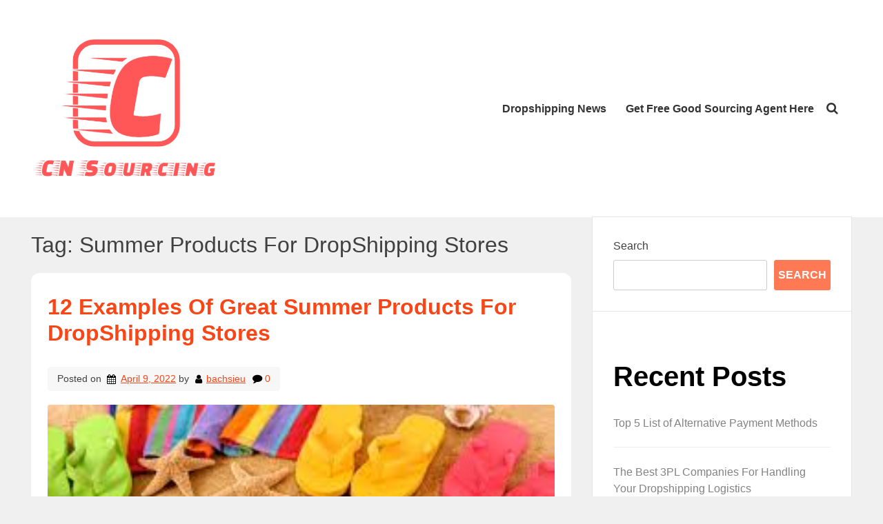

--- FILE ---
content_type: text/html; charset=UTF-8
request_url: https://cnsourcinghq.com/tag/summer-products-for-dropshipping-stores/
body_size: 7234
content:
<!doctype html>
<html lang="en-US" prefix="og: https://ogp.me/ns#">
<head>
	<meta charset="UTF-8">
	<meta name="viewport" content="width=device-width, initial-scale=1">
	<link rel="profile" href="https://gmpg.org/xfn/11">

	
<!-- Search Engine Optimization by Rank Math - https://rankmath.com/ -->
<title>Summer Products For DropShipping Stores - Dropshipping blog</title>
<meta name="robots" content="follow, noindex"/>
<meta property="og:locale" content="en_US" />
<meta property="og:type" content="article" />
<meta property="og:title" content="Summer Products For DropShipping Stores - Dropshipping blog" />
<meta property="og:url" content="https://cnsourcinghq.com/tag/summer-products-for-dropshipping-stores/" />
<meta property="og:site_name" content="Dropshipping blog" />
<meta name="twitter:card" content="summary_large_image" />
<meta name="twitter:title" content="Summer Products For DropShipping Stores - Dropshipping blog" />
<meta name="twitter:label1" content="Posts" />
<meta name="twitter:data1" content="1" />
<script type="application/ld+json" class="rank-math-schema">{"@context":"https://schema.org","@graph":[{"@type":"Person","@id":"https://cnsourcinghq.com/#person","name":"China Sourcing dropshipping blog","image":{"@type":"ImageObject","@id":"https://cnsourcinghq.com/#logo","url":"https://cnsourcinghq.com/wp-content/uploads/2021/10/cropped-cropped-512Logo-150x150.png","contentUrl":"https://cnsourcinghq.com/wp-content/uploads/2021/10/cropped-cropped-512Logo-150x150.png","caption":"China Sourcing dropshipping blog","inLanguage":"en-US"}},{"@type":"WebSite","@id":"https://cnsourcinghq.com/#website","url":"https://cnsourcinghq.com","name":"China Sourcing dropshipping blog","publisher":{"@id":"https://cnsourcinghq.com/#person"},"inLanguage":"en-US"},{"@type":"CollectionPage","@id":"https://cnsourcinghq.com/tag/summer-products-for-dropshipping-stores/#webpage","url":"https://cnsourcinghq.com/tag/summer-products-for-dropshipping-stores/","name":"Summer Products For DropShipping Stores - Dropshipping blog","isPartOf":{"@id":"https://cnsourcinghq.com/#website"},"inLanguage":"en-US"}]}</script>
<!-- /Rank Math WordPress SEO plugin -->

<link rel='dns-prefetch' href='//fonts.googleapis.com' />
<link rel="alternate" type="application/rss+xml" title="Dropshipping blog &raquo; Feed" href="https://cnsourcinghq.com/feed/" />
<link rel="alternate" type="application/rss+xml" title="Dropshipping blog &raquo; Comments Feed" href="https://cnsourcinghq.com/comments/feed/" />
<link rel="alternate" type="application/rss+xml" title="Dropshipping blog &raquo; Summer Products For DropShipping Stores Tag Feed" href="https://cnsourcinghq.com/tag/summer-products-for-dropshipping-stores/feed/" />
<script>
window._wpemojiSettings = {"baseUrl":"https:\/\/s.w.org\/images\/core\/emoji\/14.0.0\/72x72\/","ext":".png","svgUrl":"https:\/\/s.w.org\/images\/core\/emoji\/14.0.0\/svg\/","svgExt":".svg","source":{"concatemoji":"https:\/\/cnsourcinghq.com\/wp-includes\/js\/wp-emoji-release.min.js?ver=6.4.3"}};
/*! This file is auto-generated */
!function(i,n){var o,s,e;function c(e){try{var t={supportTests:e,timestamp:(new Date).valueOf()};sessionStorage.setItem(o,JSON.stringify(t))}catch(e){}}function p(e,t,n){e.clearRect(0,0,e.canvas.width,e.canvas.height),e.fillText(t,0,0);var t=new Uint32Array(e.getImageData(0,0,e.canvas.width,e.canvas.height).data),r=(e.clearRect(0,0,e.canvas.width,e.canvas.height),e.fillText(n,0,0),new Uint32Array(e.getImageData(0,0,e.canvas.width,e.canvas.height).data));return t.every(function(e,t){return e===r[t]})}function u(e,t,n){switch(t){case"flag":return n(e,"\ud83c\udff3\ufe0f\u200d\u26a7\ufe0f","\ud83c\udff3\ufe0f\u200b\u26a7\ufe0f")?!1:!n(e,"\ud83c\uddfa\ud83c\uddf3","\ud83c\uddfa\u200b\ud83c\uddf3")&&!n(e,"\ud83c\udff4\udb40\udc67\udb40\udc62\udb40\udc65\udb40\udc6e\udb40\udc67\udb40\udc7f","\ud83c\udff4\u200b\udb40\udc67\u200b\udb40\udc62\u200b\udb40\udc65\u200b\udb40\udc6e\u200b\udb40\udc67\u200b\udb40\udc7f");case"emoji":return!n(e,"\ud83e\udef1\ud83c\udffb\u200d\ud83e\udef2\ud83c\udfff","\ud83e\udef1\ud83c\udffb\u200b\ud83e\udef2\ud83c\udfff")}return!1}function f(e,t,n){var r="undefined"!=typeof WorkerGlobalScope&&self instanceof WorkerGlobalScope?new OffscreenCanvas(300,150):i.createElement("canvas"),a=r.getContext("2d",{willReadFrequently:!0}),o=(a.textBaseline="top",a.font="600 32px Arial",{});return e.forEach(function(e){o[e]=t(a,e,n)}),o}function t(e){var t=i.createElement("script");t.src=e,t.defer=!0,i.head.appendChild(t)}"undefined"!=typeof Promise&&(o="wpEmojiSettingsSupports",s=["flag","emoji"],n.supports={everything:!0,everythingExceptFlag:!0},e=new Promise(function(e){i.addEventListener("DOMContentLoaded",e,{once:!0})}),new Promise(function(t){var n=function(){try{var e=JSON.parse(sessionStorage.getItem(o));if("object"==typeof e&&"number"==typeof e.timestamp&&(new Date).valueOf()<e.timestamp+604800&&"object"==typeof e.supportTests)return e.supportTests}catch(e){}return null}();if(!n){if("undefined"!=typeof Worker&&"undefined"!=typeof OffscreenCanvas&&"undefined"!=typeof URL&&URL.createObjectURL&&"undefined"!=typeof Blob)try{var e="postMessage("+f.toString()+"("+[JSON.stringify(s),u.toString(),p.toString()].join(",")+"));",r=new Blob([e],{type:"text/javascript"}),a=new Worker(URL.createObjectURL(r),{name:"wpTestEmojiSupports"});return void(a.onmessage=function(e){c(n=e.data),a.terminate(),t(n)})}catch(e){}c(n=f(s,u,p))}t(n)}).then(function(e){for(var t in e)n.supports[t]=e[t],n.supports.everything=n.supports.everything&&n.supports[t],"flag"!==t&&(n.supports.everythingExceptFlag=n.supports.everythingExceptFlag&&n.supports[t]);n.supports.everythingExceptFlag=n.supports.everythingExceptFlag&&!n.supports.flag,n.DOMReady=!1,n.readyCallback=function(){n.DOMReady=!0}}).then(function(){return e}).then(function(){var e;n.supports.everything||(n.readyCallback(),(e=n.source||{}).concatemoji?t(e.concatemoji):e.wpemoji&&e.twemoji&&(t(e.twemoji),t(e.wpemoji)))}))}((window,document),window._wpemojiSettings);
</script>
<style id='wp-emoji-styles-inline-css'>

	img.wp-smiley, img.emoji {
		display: inline !important;
		border: none !important;
		box-shadow: none !important;
		height: 1em !important;
		width: 1em !important;
		margin: 0 0.07em !important;
		vertical-align: -0.1em !important;
		background: none !important;
		padding: 0 !important;
	}
</style>
<link rel='stylesheet' id='wp-block-library-css' href='https://cnsourcinghq.com/wp-includes/css/dist/block-library/style.min.css?ver=6.4.3' media='all' />
<style id='rank-math-toc-block-style-inline-css'>
.wp-block-rank-math-toc-block nav ol{counter-reset:item}.wp-block-rank-math-toc-block nav ol li{display:block}.wp-block-rank-math-toc-block nav ol li:before{content:counters(item, ".") " ";counter-increment:item}

</style>
<style id='classic-theme-styles-inline-css'>
/*! This file is auto-generated */
.wp-block-button__link{color:#fff;background-color:#32373c;border-radius:9999px;box-shadow:none;text-decoration:none;padding:calc(.667em + 2px) calc(1.333em + 2px);font-size:1.125em}.wp-block-file__button{background:#32373c;color:#fff;text-decoration:none}
</style>
<style id='global-styles-inline-css'>
body{--wp--preset--color--black: #000000;--wp--preset--color--cyan-bluish-gray: #abb8c3;--wp--preset--color--white: #ffffff;--wp--preset--color--pale-pink: #f78da7;--wp--preset--color--vivid-red: #cf2e2e;--wp--preset--color--luminous-vivid-orange: #ff6900;--wp--preset--color--luminous-vivid-amber: #fcb900;--wp--preset--color--light-green-cyan: #7bdcb5;--wp--preset--color--vivid-green-cyan: #00d084;--wp--preset--color--pale-cyan-blue: #8ed1fc;--wp--preset--color--vivid-cyan-blue: #0693e3;--wp--preset--color--vivid-purple: #9b51e0;--wp--preset--gradient--vivid-cyan-blue-to-vivid-purple: linear-gradient(135deg,rgba(6,147,227,1) 0%,rgb(155,81,224) 100%);--wp--preset--gradient--light-green-cyan-to-vivid-green-cyan: linear-gradient(135deg,rgb(122,220,180) 0%,rgb(0,208,130) 100%);--wp--preset--gradient--luminous-vivid-amber-to-luminous-vivid-orange: linear-gradient(135deg,rgba(252,185,0,1) 0%,rgba(255,105,0,1) 100%);--wp--preset--gradient--luminous-vivid-orange-to-vivid-red: linear-gradient(135deg,rgba(255,105,0,1) 0%,rgb(207,46,46) 100%);--wp--preset--gradient--very-light-gray-to-cyan-bluish-gray: linear-gradient(135deg,rgb(238,238,238) 0%,rgb(169,184,195) 100%);--wp--preset--gradient--cool-to-warm-spectrum: linear-gradient(135deg,rgb(74,234,220) 0%,rgb(151,120,209) 20%,rgb(207,42,186) 40%,rgb(238,44,130) 60%,rgb(251,105,98) 80%,rgb(254,248,76) 100%);--wp--preset--gradient--blush-light-purple: linear-gradient(135deg,rgb(255,206,236) 0%,rgb(152,150,240) 100%);--wp--preset--gradient--blush-bordeaux: linear-gradient(135deg,rgb(254,205,165) 0%,rgb(254,45,45) 50%,rgb(107,0,62) 100%);--wp--preset--gradient--luminous-dusk: linear-gradient(135deg,rgb(255,203,112) 0%,rgb(199,81,192) 50%,rgb(65,88,208) 100%);--wp--preset--gradient--pale-ocean: linear-gradient(135deg,rgb(255,245,203) 0%,rgb(182,227,212) 50%,rgb(51,167,181) 100%);--wp--preset--gradient--electric-grass: linear-gradient(135deg,rgb(202,248,128) 0%,rgb(113,206,126) 100%);--wp--preset--gradient--midnight: linear-gradient(135deg,rgb(2,3,129) 0%,rgb(40,116,252) 100%);--wp--preset--font-size--small: 13px;--wp--preset--font-size--medium: 20px;--wp--preset--font-size--large: 36px;--wp--preset--font-size--x-large: 42px;--wp--preset--spacing--20: 0.44rem;--wp--preset--spacing--30: 0.67rem;--wp--preset--spacing--40: 1rem;--wp--preset--spacing--50: 1.5rem;--wp--preset--spacing--60: 2.25rem;--wp--preset--spacing--70: 3.38rem;--wp--preset--spacing--80: 5.06rem;--wp--preset--shadow--natural: 6px 6px 9px rgba(0, 0, 0, 0.2);--wp--preset--shadow--deep: 12px 12px 50px rgba(0, 0, 0, 0.4);--wp--preset--shadow--sharp: 6px 6px 0px rgba(0, 0, 0, 0.2);--wp--preset--shadow--outlined: 6px 6px 0px -3px rgba(255, 255, 255, 1), 6px 6px rgba(0, 0, 0, 1);--wp--preset--shadow--crisp: 6px 6px 0px rgba(0, 0, 0, 1);}:where(.is-layout-flex){gap: 0.5em;}:where(.is-layout-grid){gap: 0.5em;}body .is-layout-flow > .alignleft{float: left;margin-inline-start: 0;margin-inline-end: 2em;}body .is-layout-flow > .alignright{float: right;margin-inline-start: 2em;margin-inline-end: 0;}body .is-layout-flow > .aligncenter{margin-left: auto !important;margin-right: auto !important;}body .is-layout-constrained > .alignleft{float: left;margin-inline-start: 0;margin-inline-end: 2em;}body .is-layout-constrained > .alignright{float: right;margin-inline-start: 2em;margin-inline-end: 0;}body .is-layout-constrained > .aligncenter{margin-left: auto !important;margin-right: auto !important;}body .is-layout-constrained > :where(:not(.alignleft):not(.alignright):not(.alignfull)){max-width: var(--wp--style--global--content-size);margin-left: auto !important;margin-right: auto !important;}body .is-layout-constrained > .alignwide{max-width: var(--wp--style--global--wide-size);}body .is-layout-flex{display: flex;}body .is-layout-flex{flex-wrap: wrap;align-items: center;}body .is-layout-flex > *{margin: 0;}body .is-layout-grid{display: grid;}body .is-layout-grid > *{margin: 0;}:where(.wp-block-columns.is-layout-flex){gap: 2em;}:where(.wp-block-columns.is-layout-grid){gap: 2em;}:where(.wp-block-post-template.is-layout-flex){gap: 1.25em;}:where(.wp-block-post-template.is-layout-grid){gap: 1.25em;}.has-black-color{color: var(--wp--preset--color--black) !important;}.has-cyan-bluish-gray-color{color: var(--wp--preset--color--cyan-bluish-gray) !important;}.has-white-color{color: var(--wp--preset--color--white) !important;}.has-pale-pink-color{color: var(--wp--preset--color--pale-pink) !important;}.has-vivid-red-color{color: var(--wp--preset--color--vivid-red) !important;}.has-luminous-vivid-orange-color{color: var(--wp--preset--color--luminous-vivid-orange) !important;}.has-luminous-vivid-amber-color{color: var(--wp--preset--color--luminous-vivid-amber) !important;}.has-light-green-cyan-color{color: var(--wp--preset--color--light-green-cyan) !important;}.has-vivid-green-cyan-color{color: var(--wp--preset--color--vivid-green-cyan) !important;}.has-pale-cyan-blue-color{color: var(--wp--preset--color--pale-cyan-blue) !important;}.has-vivid-cyan-blue-color{color: var(--wp--preset--color--vivid-cyan-blue) !important;}.has-vivid-purple-color{color: var(--wp--preset--color--vivid-purple) !important;}.has-black-background-color{background-color: var(--wp--preset--color--black) !important;}.has-cyan-bluish-gray-background-color{background-color: var(--wp--preset--color--cyan-bluish-gray) !important;}.has-white-background-color{background-color: var(--wp--preset--color--white) !important;}.has-pale-pink-background-color{background-color: var(--wp--preset--color--pale-pink) !important;}.has-vivid-red-background-color{background-color: var(--wp--preset--color--vivid-red) !important;}.has-luminous-vivid-orange-background-color{background-color: var(--wp--preset--color--luminous-vivid-orange) !important;}.has-luminous-vivid-amber-background-color{background-color: var(--wp--preset--color--luminous-vivid-amber) !important;}.has-light-green-cyan-background-color{background-color: var(--wp--preset--color--light-green-cyan) !important;}.has-vivid-green-cyan-background-color{background-color: var(--wp--preset--color--vivid-green-cyan) !important;}.has-pale-cyan-blue-background-color{background-color: var(--wp--preset--color--pale-cyan-blue) !important;}.has-vivid-cyan-blue-background-color{background-color: var(--wp--preset--color--vivid-cyan-blue) !important;}.has-vivid-purple-background-color{background-color: var(--wp--preset--color--vivid-purple) !important;}.has-black-border-color{border-color: var(--wp--preset--color--black) !important;}.has-cyan-bluish-gray-border-color{border-color: var(--wp--preset--color--cyan-bluish-gray) !important;}.has-white-border-color{border-color: var(--wp--preset--color--white) !important;}.has-pale-pink-border-color{border-color: var(--wp--preset--color--pale-pink) !important;}.has-vivid-red-border-color{border-color: var(--wp--preset--color--vivid-red) !important;}.has-luminous-vivid-orange-border-color{border-color: var(--wp--preset--color--luminous-vivid-orange) !important;}.has-luminous-vivid-amber-border-color{border-color: var(--wp--preset--color--luminous-vivid-amber) !important;}.has-light-green-cyan-border-color{border-color: var(--wp--preset--color--light-green-cyan) !important;}.has-vivid-green-cyan-border-color{border-color: var(--wp--preset--color--vivid-green-cyan) !important;}.has-pale-cyan-blue-border-color{border-color: var(--wp--preset--color--pale-cyan-blue) !important;}.has-vivid-cyan-blue-border-color{border-color: var(--wp--preset--color--vivid-cyan-blue) !important;}.has-vivid-purple-border-color{border-color: var(--wp--preset--color--vivid-purple) !important;}.has-vivid-cyan-blue-to-vivid-purple-gradient-background{background: var(--wp--preset--gradient--vivid-cyan-blue-to-vivid-purple) !important;}.has-light-green-cyan-to-vivid-green-cyan-gradient-background{background: var(--wp--preset--gradient--light-green-cyan-to-vivid-green-cyan) !important;}.has-luminous-vivid-amber-to-luminous-vivid-orange-gradient-background{background: var(--wp--preset--gradient--luminous-vivid-amber-to-luminous-vivid-orange) !important;}.has-luminous-vivid-orange-to-vivid-red-gradient-background{background: var(--wp--preset--gradient--luminous-vivid-orange-to-vivid-red) !important;}.has-very-light-gray-to-cyan-bluish-gray-gradient-background{background: var(--wp--preset--gradient--very-light-gray-to-cyan-bluish-gray) !important;}.has-cool-to-warm-spectrum-gradient-background{background: var(--wp--preset--gradient--cool-to-warm-spectrum) !important;}.has-blush-light-purple-gradient-background{background: var(--wp--preset--gradient--blush-light-purple) !important;}.has-blush-bordeaux-gradient-background{background: var(--wp--preset--gradient--blush-bordeaux) !important;}.has-luminous-dusk-gradient-background{background: var(--wp--preset--gradient--luminous-dusk) !important;}.has-pale-ocean-gradient-background{background: var(--wp--preset--gradient--pale-ocean) !important;}.has-electric-grass-gradient-background{background: var(--wp--preset--gradient--electric-grass) !important;}.has-midnight-gradient-background{background: var(--wp--preset--gradient--midnight) !important;}.has-small-font-size{font-size: var(--wp--preset--font-size--small) !important;}.has-medium-font-size{font-size: var(--wp--preset--font-size--medium) !important;}.has-large-font-size{font-size: var(--wp--preset--font-size--large) !important;}.has-x-large-font-size{font-size: var(--wp--preset--font-size--x-large) !important;}
.wp-block-navigation a:where(:not(.wp-element-button)){color: inherit;}
:where(.wp-block-post-template.is-layout-flex){gap: 1.25em;}:where(.wp-block-post-template.is-layout-grid){gap: 1.25em;}
:where(.wp-block-columns.is-layout-flex){gap: 2em;}:where(.wp-block-columns.is-layout-grid){gap: 2em;}
.wp-block-pullquote{font-size: 1.5em;line-height: 1.6;}
</style>
<link rel='stylesheet' id='niceblog-open-sans-css' href='https://fonts.googleapis.com/css?family=Raleway%3A100%2C100i%2C200%2C200i%2C300%2C300i%2C400%2C400i%2C500%2C500i%2C600%2C600i%2C700%2C700i%2C800%2C800i%2C900%2C900i&#038;ver=1.0' media='all' />
<link rel='stylesheet' id='Bootstrap-style-css' href='https://cnsourcinghq.com/wp-content/themes/niceblog/css/bootstrap.min.css?ver=3.4.1' media='all' />
<link rel='stylesheet' id='font-awesome-css' href='https://cnsourcinghq.com/wp-content/themes/niceblog/css/font-awesome-4.7.0/css/font-awesome.min.css?ver=4.7.0' media='all' />
<link rel='stylesheet' id='niceblog-style-css' href='https://cnsourcinghq.com/wp-content/themes/niceblog/style.css?ver=6.4.3' media='all' />
<script src="https://cnsourcinghq.com/wp-includes/js/jquery/jquery.min.js?ver=3.7.1" id="jquery-core-js"></script>
<script src="https://cnsourcinghq.com/wp-includes/js/jquery/jquery-migrate.min.js?ver=3.4.1" id="jquery-migrate-js"></script>
<link rel="https://api.w.org/" href="https://cnsourcinghq.com/wp-json/" /><link rel="alternate" type="application/json" href="https://cnsourcinghq.com/wp-json/wp/v2/tags/67" /><link rel="EditURI" type="application/rsd+xml" title="RSD" href="https://cnsourcinghq.com/xmlrpc.php?rsd" />
<meta name="generator" content="WordPress 6.4.3" />
<link rel="icon" href="https://cnsourcinghq.com/wp-content/uploads/2021/10/cropped-favicon-32x32.jpg" sizes="32x32" />
<link rel="icon" href="https://cnsourcinghq.com/wp-content/uploads/2021/10/cropped-favicon-192x192.jpg" sizes="192x192" />
<link rel="apple-touch-icon" href="https://cnsourcinghq.com/wp-content/uploads/2021/10/cropped-favicon-180x180.jpg" />
<meta name="msapplication-TileImage" content="https://cnsourcinghq.com/wp-content/uploads/2021/10/cropped-favicon-270x270.jpg" />
</head>

<body class="archive tag tag-summer-products-for-dropshipping-stores tag-67 wp-custom-logo hfeed">


<div id="page" class="site">
	<a class="skip-link screen-reader-text" href="#primary">Skip to content</a>

		<header id="masthead" class="site-header">
		
			<div class="container">
		
				<div class="row align-items-center">
			
					<div class="col-sm-3 logo-section">
						<div class="site-branding">
							<a href="https://cnsourcinghq.com/" class="custom-logo-link" rel="home"><img width="512" height="512" src="https://cnsourcinghq.com/wp-content/uploads/2021/10/cropped-cropped-512Logo.png" class="custom-logo" alt="Dropshipping blog" decoding="async" fetchpriority="high" srcset="https://cnsourcinghq.com/wp-content/uploads/2021/10/cropped-cropped-512Logo.png 512w, https://cnsourcinghq.com/wp-content/uploads/2021/10/cropped-cropped-512Logo-300x300.png 300w, https://cnsourcinghq.com/wp-content/uploads/2021/10/cropped-cropped-512Logo-150x150.png 150w" sizes="(max-width: 512px) 100vw, 512px" /></a>								<p class="site-title"><a href="https://cnsourcinghq.com/" rel="home">Dropshipping blog</a></p>
																<p class="site-description">Dropshipping Blog</p>
													</div><!-- .site-branding -->
					</div>
					
					<div class="col-sm-9 navigation">
						<nav id="site-navigation" class="main-navigation">							
							<div class="niceblog-main-nav menu"><ul id="primary-menu" class="menu"><li id="menu-item-29" class="menu-item menu-item-type-taxonomy menu-item-object-category menu-item-29"><a href="https://cnsourcinghq.com/category/dropshipping-news/">Dropshipping News</a></li>
<li id="menu-item-73" class="menu-item menu-item-type-custom menu-item-object-custom menu-item-73"><a href="https://eboxman.com">Get Free Good Sourcing Agent Here</a></li>
</ul></div>							<a class="search-icon" href="javascript:;"><span class=""><i class="fa fa-search"></i></span></a>
							<button class="menu-toggle" aria-controls="primary-menu" aria-expanded="false">
								<span class="menu-bar"></span>
								<span class="menu-bar"></span>
								<span class="menu-bar"></span>
							</button>
						</nav><!-- #site-navigation -->						
					</div>
				
				</div><!-- #row -->
			</div>
		
		</header><!-- #masthead -->

	<div class="niceblog-search-form">	
		<button class="close_search">X</button>
		<form role="search" method="get" class="search-form" action="https://cnsourcinghq.com/">
				<label>
					<span class="screen-reader-text">Search for:</span>
					<input type="search" class="search-field" placeholder="Search &hellip;" value="" name="s" />
				</label>
				<input type="submit" class="search-submit" value="Search" />
			</form>		
	</div>

	<div class="container">
	

<div class="row">
	<div class="col-md-8 col-xs-12">
		<div id="primary" class="content-area">
			<main id="main" class="site-main" role="main">

			
				<header class="page-header">
					<h1 class="page-title">Tag: <span>Summer Products For DropShipping Stores</span></h1>				</header><!-- .page-header -->

				
<article id="post-618" class="post-618 post type-post status-publish format-standard has-post-thumbnail hentry category-dropshipping-news tag-summer-products-for-dropshipping-stores">
	<header class="entry-header">
		<h2 class="entry-title"><a href="https://cnsourcinghq.com/hot-summer-products-for-online-stores/" rel="bookmark">12 Examples Of Great Summer Products For DropShipping Stores</a></h2>			<div class="entry-meta">
				<span class="posted-on">Posted on <a href="https://cnsourcinghq.com/hot-summer-products-for-online-stores/" rel="bookmark"><time class="entry-date published updated" datetime="2022-04-09T01:44:00+00:00">April 9, 2022</time></a></span><span class="byline"> by <span class="author vcard"><a class="url fn n" href="https://cnsourcinghq.com/author/bachsieu/">bachsieu</a></span></span><span class="Comment_num"><i class="fa fa-comment"></i> 0</span>			</div><!-- .entry-meta -->
			</header><!-- .entry-header -->

	
			<a class="post-thumbnail" href="https://cnsourcinghq.com/hot-summer-products-for-online-stores/" aria-hidden="true" tabindex="-1">
				<img width="276" height="183" src="https://cnsourcinghq.com/wp-content/uploads/2022/04/images.jpg" class="attachment-post-thumbnail size-post-thumbnail wp-post-image" alt="12 Examples Of Great Summer Products For DropShipping Stores" decoding="async" />			</a>

			
	<div class="entry-content">
		<p>The yearly summer season is almost here, and so are the hot summer products! Summer is a time when people want to enjoy the outdoors and relax. However, that doesn&#8217;t mean they don&#8217;t want to buy new products! Your customers may be looking to spend their hard-earned money on summer essentials, like tank tops and [&hellip;]</p>
<a class="btn-style-1" href="">Continue reading</a>	</div><!-- .entry-content -->
	
	</article><!-- #post-618 -->

			</main><!-- #main -->
		</div><!-- #primary -->
	</div><!--col-md-8 col-xs-12 -->


<div class="col-md-4 col-xs-12" >
<aside id="secondary" class="widget-area">
	<section id="block-2" class="widget widget_block widget_search"><form role="search" method="get" action="https://cnsourcinghq.com/" class="wp-block-search__button-outside wp-block-search__text-button wp-block-search"    ><label class="wp-block-search__label" for="wp-block-search__input-1" >Search</label><div class="wp-block-search__inside-wrapper " ><input class="wp-block-search__input" id="wp-block-search__input-1" placeholder="" value="" type="search" name="s" required /><button aria-label="Search" class="wp-block-search__button wp-element-button" type="submit" >Search</button></div></form></section><section id="block-3" class="widget widget_block"><div class="wp-block-group is-layout-flow wp-block-group-is-layout-flow"><div class="wp-block-group__inner-container"><h2 class="wp-block-heading">Recent Posts</h2><ul class="wp-block-latest-posts__list wp-block-latest-posts"><li><a class="wp-block-latest-posts__post-title" href="https://cnsourcinghq.com/top-5-list-of-alternative-payment-methods/">Top 5 List of Alternative Payment Methods</a></li>
<li><a class="wp-block-latest-posts__post-title" href="https://cnsourcinghq.com/the-best-3pl-companies-for-handling-your-dropshipping-logistics/">The Best 3PL Companies For Handling Your Dropshipping Logistics</a></li>
<li><a class="wp-block-latest-posts__post-title" href="https://cnsourcinghq.com/the-keys-for-effective-social-media-community-management/">The keys for effective social media community management</a></li>
<li><a class="wp-block-latest-posts__post-title" href="https://cnsourcinghq.com/what-is-a-business-budget/">What Is A Business Budget? And How To Create One (2022)</a></li>
<li><a class="wp-block-latest-posts__post-title" href="https://cnsourcinghq.com/internet-marketing-what-is-it/">Internet Marketing: What Is It? Basic Definition And Illustration (2022)</a></li>
</ul></div></div></section><section id="block-4" class="widget widget_block"><div class="wp-block-group is-layout-flow wp-block-group-is-layout-flow"><div class="wp-block-group__inner-container"><h2 class="wp-block-heading">Recent Comments</h2><ol class="wp-block-latest-comments"><li class="wp-block-latest-comments__comment"><article><footer class="wp-block-latest-comments__comment-meta"><a class="wp-block-latest-comments__comment-author" href="https://sourcingagent959734073.wordpress.com/2022/03/25/the-guide-for-dropshipping-pricing-strategy-2022/">The Guide For Dropshipping Pricing Strategy (2022) &#8211; Sourcing Agent Dropshipping News</a> on <a class="wp-block-latest-comments__comment-link" href="https://cnsourcinghq.com/low-ticket-product-for-dropshipping/#comment-63">13 Awesome Low-Ticket Product Examples For Dropshipping</a></footer></article></li></ol></div></div></section><section id="block-5" class="widget widget_block"><div class="wp-block-group is-layout-flow wp-block-group-is-layout-flow"><div class="wp-block-group__inner-container"><h2 class="wp-block-heading">Archives</h2><ul class="wp-block-archives-list wp-block-archives">	<li><a href='https://cnsourcinghq.com/2024/02/'>February 2024</a></li>
	<li><a href='https://cnsourcinghq.com/2022/09/'>September 2022</a></li>
	<li><a href='https://cnsourcinghq.com/2022/08/'>August 2022</a></li>
	<li><a href='https://cnsourcinghq.com/2022/07/'>July 2022</a></li>
	<li><a href='https://cnsourcinghq.com/2022/06/'>June 2022</a></li>
	<li><a href='https://cnsourcinghq.com/2022/05/'>May 2022</a></li>
	<li><a href='https://cnsourcinghq.com/2022/04/'>April 2022</a></li>
	<li><a href='https://cnsourcinghq.com/2022/03/'>March 2022</a></li>
	<li><a href='https://cnsourcinghq.com/2022/02/'>February 2022</a></li>
	<li><a href='https://cnsourcinghq.com/2022/01/'>January 2022</a></li>
	<li><a href='https://cnsourcinghq.com/2021/12/'>December 2021</a></li>
	<li><a href='https://cnsourcinghq.com/2021/11/'>November 2021</a></li>
	<li><a href='https://cnsourcinghq.com/2021/10/'>October 2021</a></li>
</ul></div></div></section><section id="block-6" class="widget widget_block"><div class="wp-block-group is-layout-flow wp-block-group-is-layout-flow"><div class="wp-block-group__inner-container"><h2 class="wp-block-heading">Categories</h2><ul class="wp-block-categories-list wp-block-categories">	<li class="cat-item cat-item-2"><a href="https://cnsourcinghq.com/category/dropshipping-news/">Dropshipping News</a>
</li>
	<li class="cat-item cat-item-1"><a href="https://cnsourcinghq.com/category/uncategorized/">Uncategorized</a>
</li>
</ul></div></div></section></aside><!-- #secondary -->
</div><!-- .col-md-4>-->
</div><!-- .row -->
</div><!-- #content -->
</div><!-- #page -->
</div><!-- .container -->

<div class="container-fluid footer-main">
<div class="container">

	<footer id="colophon" class="site-footer">
		<div class="site-info">
			<p>Copyright @2021 Cnsourcinghq <a href="https://7io.co/" rel="designer">7io</a> </p>
		</div><!-- .site-info -->
	</footer><!-- #colophon -->

</div><!-- #container -->
</div><!-- #container-fluid -->

<script src="https://cnsourcinghq.com/wp-content/themes/niceblog/js/navigation.js?ver=0.1" id="niceblog-navigation-js"></script>
<script src="https://cnsourcinghq.com/wp-content/themes/niceblog/js/bootstrap.min.js?ver=3.4.1" id="bootstrap-js-js"></script>
<script src="https://cnsourcinghq.com/wp-content/themes/niceblog/js/niceblog-custom-js.js?ver=0.1" id="niceblog-custom-js-js"></script>

</body>
</html>
